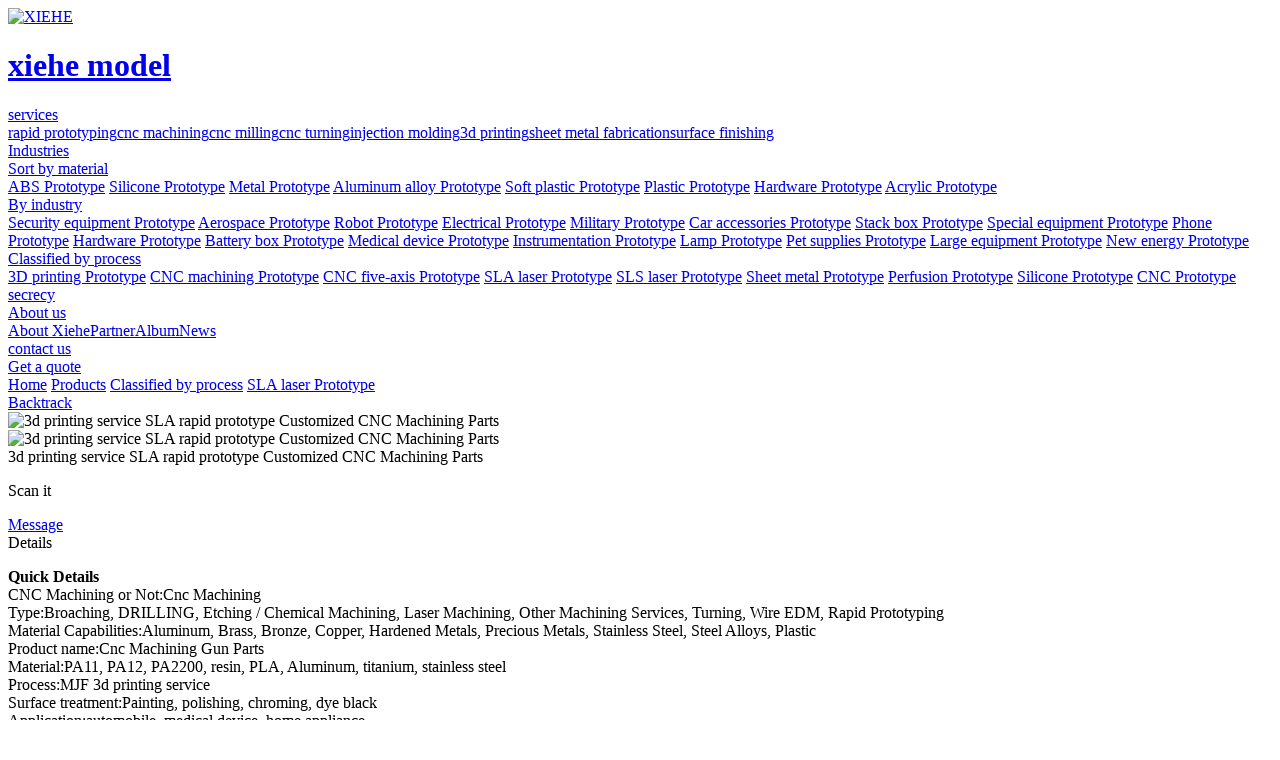

--- FILE ---
content_type: text/html; charset=utf-8
request_url: https://rapid-prototyping-services.com/360.html
body_size: 9373
content:
<!DOCTYPE html>
<html lang="zh-en">

<head>
    <base href="https://rapid-prototyping-services.com/" />
    <meta name="renderer" content="webkit">
    <meta http-equiv="X-UA-Compatible" content="IE=edge,chrome=1">
    <meta http-equiv="Content-Type" content="text/html; charset=utf-8" />
    <meta name="viewport" content="width=device-width, initial-scale=1, maximum-scale=1, user-scalable=no">
    <title>3d printing service SLA rapid prototype Customized CNC Machining Parts-XIEHE</title>
    <meta name="keywords" content="Customized,Machining,prototype,printing,service,Parts,rapid,CNC,SLA,3d" />
    <meta name="description" content="" />
     <!-- Global site tag (gtag.js) - Google Analytics -->
<script async src="https://www.googletagmanager.com/gtag/js?id=G-WRCFZ083DD"></script>
<script>
  window.dataLayer = window.dataLayer || [];
  function gtag(){dataLayer.push(arguments);}
  gtag('js', new Date());
  gtag('config', 'G-WRCFZ083DD');
</script>    <link rel="stylesheet" href="./tpl/web/css/bootstrap.min.css">
    <link rel="stylesheet" href="./tpl/web/css/iconfont.css">
    <link rel="stylesheet" href="./tpl/web/css/swiper.min.css">
    <link rel="stylesheet" href="./tpl/web/css/share.min.css">
    <link rel="stylesheet" href="./tpl/web/css/base.css">
    <link rel="stylesheet" href="./tpl/web/css/common.css">
    <link rel="stylesheet" href="./tpl/web/css/product_content.css">
    <script src="./tpl/web/js/jquery.min.js"></script>
    <script src="./tpl/web/js/bootstrap.min.js"></script>
    <script src="./tpl/web/js/social-share.min.js"></script>
    <script src="./tpl/web/js/swiper.min.js"></script>
    <script src="./tpl/web/js/jquery.qrcode.min.js"></script>
    <!--[if lt IE 9]>
      <script src="https://cdn.jsdelivr.net/npm/html5shiv@3.7.3/dist/html5shiv.min.js"></script>
      <script src="https://cdn.jsdelivr.net/npm/respond.js@1.4.2/dest/respond.min.js"></script>
    <![endif]-->
     <!-- Google Tag Manager (noscript) -->
<noscript><iframe src="https://www.googletagmanager.com/ns.html?id=GTM-P75DVRB"
height="0" width="0" style="display:none;visibility:hidden"></iframe></noscript>
<!-- End Google Tag Manager (noscript) --></head>

<body>
       <!-- Google Tag Manager -->
<script>(function(w,d,s,l,i){w[l]=w[l]||[];w[l].push({'gtm.start':
new Date().getTime(),event:'gtm.js'});var f=d.getElementsByTagName(s)[0],
j=d.createElement(s),dl=l!='dataLayer'?'&l='+l:'';j.async=true;j.src=
'https://www.googletagmanager.com/gtm.js?id='+i+dl;f.parentNode.insertBefore(j,f);
})(window,document,'script','dataLayer','GTM-P75DVRB');</script>
<!-- End Google Tag Manager -->    <!-- 头部 -->
    <div class="headsbox">
    <div class="heads">
        <div class="container">
            <div class="row justify-content-between align-items-center headsbig">
                <div class="headlogo">
                    <a href="https://rapid-prototyping-services.com/" class="headlogo_box">
                        <div class="headlogo_boximg"> <img src="res/202202/21/7cc75dad7c9dae29.png" alt="XIEHE"> </div>
                        <div class="headlogo_boxtxt">
                            <h1> xiehe model</h1>
                        </div>
                    </a>
                </div>
                <div class="headnav">                     <div class="headnav_item">
                        <a href="https://rapid-prototyping-services.com/prototyping.html" class="headnav_itema"> <span>services</span> <i class="iconfont icontop"></i> </a>
                                                <!-- 其它定位 -->
                        <div class="headnav_qtxl">
                            <div class="headnav_qtxl_box"><a href="https://rapid-prototyping-services.com/prototyping.html" class="headnav_qtxl_boxitem">rapid prototyping</a><a href="https://rapid-prototyping-services.com/machining.html" class="headnav_qtxl_boxitem">cnc machining</a><a href="https://rapid-prototyping-services.com/milling.html" class="headnav_qtxl_boxitem">cnc milling</a><a href="https://rapid-prototyping-services.com/turning.html" class="headnav_qtxl_boxitem">cnc turning</a><a href="https://rapid-prototyping-services.com/injection.html" class="headnav_qtxl_boxitem">injection molding</a><a href="https://rapid-prototyping-services.com/printing.html" class="headnav_qtxl_boxitem">3d printing</a><a href="https://rapid-prototyping-services.com/sheet.html" class="headnav_qtxl_boxitem">sheet metal fabrication</a><a href="https://rapid-prototyping-services.com/surface.html" class="headnav_qtxl_boxitem">surface finishing</a></div>
                        </div>                    </div>
                                        <div class="headnav_item on">
                        <a href="https://rapid-prototyping-services.com/product.html" class="headnav_itema"><span>Industries</span><i class="iconfont icontop"></i> </a>
                        <!-- 产品定位 -->
                        <div class="headnav_cqxl">
                            <div class="headnav_cqxlbox">
                                <div class="container">                                    <div class="row">                                        <div class="col headnav_cqxlbox_item">
                                            <div class="headnav_cqxlbox_itembox">
                                                <div class="headnav_cqxlbox_itemtitle"> <a href="https://rapid-prototyping-services.com/product/czfl.html">Sort by material</a> </div>
                                                <div class="headnav_cqxlbox_itemct">                                                    <a href="https://rapid-prototyping-services.com/product/abs.html">ABS Prototype</a>                                                     <a href="https://rapid-prototyping-services.com/product/gj.html">Silicone Prototype</a>                                                     <a href="https://rapid-prototyping-services.com/product/js.html">Metal Prototype</a>                                                     <a href="https://rapid-prototyping-services.com/product/lhj.html">Aluminum alloy Prototype</a>                                                     <a href="https://rapid-prototyping-services.com/product/rj.html">Soft plastic Prototype</a>                                                     <a href="https://rapid-prototyping-services.com/product/sj.html">Plastic Prototype</a>                                                     <a href="https://rapid-prototyping-services.com/product/wj.html">Hardware Prototype</a>                                                     <a href="https://rapid-prototyping-services.com/product/ykl.html">Acrylic Prototype</a> </div>
                                            </div>
                                        </div>                                        <div class="col headnav_cqxlbox_item">
                                            <div class="headnav_cqxlbox_itembox">
                                                <div class="headnav_cqxlbox_itemtitle"> <a href="https://rapid-prototyping-services.com/product/hyfl.html">By industry</a> </div>
                                                <div class="headnav_cqxlbox_itemct">                                                    <a href="https://rapid-prototyping-services.com/product/afsb.html">Security equipment Prototype</a>                                                     <a href="https://rapid-prototyping-services.com/product/hthk.html">Aerospace Prototype</a>                                                     <a href="https://rapid-prototyping-services.com/product/jqr.html">Robot Prototype</a>                                                     <a href="https://rapid-prototyping-services.com/product/jydq.html">Electrical Prototype</a>                                                     <a href="https://rapid-prototyping-services.com/product/jgzb.html">Military Prototype</a>                                                     <a href="https://rapid-prototyping-services.com/product/qcpjsb.html">Car accessories Prototype</a>                                                     <a href="https://rapid-prototyping-services.com/product/qnyddx.html">Stack box Prototype</a>                                                     <a href="https://rapid-prototyping-services.com/product/tzzb.html">Special equipment Prototype</a>                                                     <a href="https://rapid-prototyping-services.com/product/txcp.html">Phone Prototype</a>                                                     <a href="https://rapid-prototyping-services.com/product/wjjx.html">Hardware Prototype</a>                                                     <a href="https://rapid-prototyping-services.com/product/xnydc.html">Battery box Prototype</a>                                                     <a href="https://rapid-prototyping-services.com/product/ylqx.html">Medical device Prototype</a>                                                     <a href="https://rapid-prototyping-services.com/product/yqyb.html">Instrumentation Prototype</a>                                                     <a href="https://rapid-prototyping-services.com/product/zmdjsb.html">Lamp Prototype</a>                                                     <a href="https://rapid-prototyping-services.com/product/pet-supplies-prototype.html">Pet supplies Prototype</a>                                                     <a href="https://rapid-prototyping-services.com/product/large-equipment-prototype.html">Large equipment Prototype</a>                                                     <a href="https://rapid-prototyping-services.com/product/new-energy-prototype.html">New energy Prototype</a> </div>
                                            </div>
                                        </div>                                        <div class="col headnav_cqxlbox_item">
                                            <div class="headnav_cqxlbox_itembox">
                                                <div class="headnav_cqxlbox_itemtitle"> <a href="https://rapid-prototyping-services.com/product/gyfl.html">Classified by process</a> </div>
                                                <div class="headnav_cqxlbox_itemct">                                                    <a href="https://rapid-prototyping-services.com/product/sddy.html">3D printing Prototype</a>                                                     <a href="https://rapid-prototyping-services.com/product/cncjg.html">CNC machining Prototype</a>                                                     <a href="https://rapid-prototyping-services.com/product/cncwz.html">CNC five-axis Prototype</a>                                                     <a href="https://rapid-prototyping-services.com/product/slajg.html">SLA laser Prototype</a>                                                     <a href="https://rapid-prototyping-services.com/product/slsjg.html">SLS laser Prototype</a>                                                     <a href="https://rapid-prototyping-services.com/product/bjsb.html">Sheet metal Prototype</a>                                                     <a href="https://rapid-prototyping-services.com/product/dygz.html">Perfusion Prototype</a>                                                     <a href="https://rapid-prototyping-services.com/product/gjfm.html">Silicone Prototype</a>                                                     <a href="https://rapid-prototyping-services.com/product/skcnc.html">CNC Prototype</a> </div>
                                            </div>
                                        </div>                                    </div>
                                </div>
                            </div>
                        </div>
                    </div>                    <div class="headnav_item">
                        <a href="https://rapid-prototyping-services.com/secrecy.html" class="headnav_itema"> <span>secrecy</span>  </a>
                                            </div>
                                        <div class="headnav_item">
                        <a href="https://rapid-prototyping-services.com/about.html" class="headnav_itema"> <span>About us</span> <i class="iconfont icontop"></i> </a>
                                                <!-- 其它定位 -->
                        <div class="headnav_qtxl">
                            <div class="headnav_qtxl_box"><a href="https://rapid-prototyping-services.com/about.html" class="headnav_qtxl_boxitem">About Xiehe</a><a href="/about.html#wxzhb" class="headnav_qtxl_boxitem">Partner</a><a href="https://rapid-prototyping-services.com/album.html" class="headnav_qtxl_boxitem">Album</a><a href="https://rapid-prototyping-services.com/news.html" class="headnav_qtxl_boxitem">News</a></div>
                        </div>                    </div>
                                        <div class="headnav_item">
                        <a href="https://rapid-prototyping-services.com/contact.html" class="headnav_itema"> <span>contact us</span>  </a>
                                            </div>
                    
                </div>
                <div class="headqt">
                    <div class="headqt_btn">
                        <a href="/contact.html" target="_blank">
                            Get a quote
                        </a>
                    </div>
                    <!-- 按钮 -->
                    <div class="mb_btn"> <i class="iconfont icondaohang-copy"></i> </div>
                </div>
            </div>
        </div>
    </div>
</div>
<!-- 占位 -->
<div class="headsbox_zw"></div>
<script>
    // 头部产品下拉
    $(".headnav_item.on").hover(function() {
            $(this).children(".headnav_cqxl").stop().slideDown()
        }, function() {
            $(this).children(".headnav_cqxl").stop().slideUp()
        })
        // 语言
    $(".headqt_yy").hover(function() {
            $(this).children(".headqt_yydw").stop().slideDown()
        }, function() {
            $(this).children(".headqt_yydw").stop().slideUp()
        })
        // 头部其它下拉
    $(".headnav_item").hover(function() {
            $(this).children('.headnav_qtxl').stop().slideDown()
        }, function() {
            $(this).children('.headnav_qtxl').stop().slideUp()
        })
        // 搜索
    $('.headqt_ss i').click(function() {
        $(this).toggleClass('iconsousuo iconcha1')
        $(this).siblings('.headqt_ssdw').toggleClass('on')
    })
</script>    <!-- 产品面包屑 -->
    <div class="cpmbx">
        <div class="container">
            <div class="row">
                <div class="cpmbxbox">
                    <div class="cpmbxboxnav"> <a href="https://rapid-prototyping-services.com/">Home</a> <i class="iconfont iconyoujiantou1"></i> <a href="https://rapid-prototyping-services.com/product.html">Products</a> <i class="iconfont iconyoujiantou1"></i>                        <a href="https://rapid-prototyping-services.com/product/gyfl.html">Classified by process</a> <i class="iconfont iconyoujiantou1"></i>                        <a href="https://rapid-prototyping-services.com/product/slajg.html">SLA laser Prototype</a> </div>
                    <div class="cpmbxboxfh">
                        <a href="https://rapid-prototyping-services.com/product/slajg.html" class="cpmbxboxfha"> <i class="iconfont iconfanhui1"></i> <span>Backtrack</span> </a>
                    </div>
                </div>
            </div>
        </div>
    </div>
    <!-- 内部产品详情 -->
    <div class="nbcpxq">
        <div class="container">
            <div class="row">
                <div class="nbcpxqbox">
                    <div class="nbcpxqboxl">
                        <div class="nbcpxqboxl_lb">
                            <div class="swiper-container gallery-top nbcpxqt_top">
                                <div class="swiper-wrapper nbcpxqt_wrapper">                                      <div class="swiper-slide nbcpxqt_slide"> <img src="res/202206/20/478cafc738a923f7.jpg" alt="3d printing service SLA rapid prototype Customized CNC Machining Parts"> </div>
                                                                      </div>
                            </div>
                            <div class="nbcpxqb">
                                <!-- 定位按钮 -->
                                <div class="nbcpxqb_pre"> <i class="iconfont iconzuojiantou1"></i> </div>
                                <div class="nbcpxqb_next"> <i class="iconfont iconyoujiantou1"></i> </div>
                                <div class="swiper-container gallery-thumbs nbcpxqb_thumbs">
                                    <div class="swiper-wrapper nbcpxqb_wrapper">                                         <div class="swiper-slide nbcpxqb_slide"> <img src="res/202206/20/478cafc738a923f7.jpg" alt="3d printing service SLA rapid prototype Customized CNC Machining Parts"> </div>                                      </div>
                                </div>
                            </div>
                        </div>
                    </div>
                    <div class="nbcpxqboxr">
                        <div class="nbcpxqboxr_title">
                            <div class="nbcpxqboxr_titleh">3d printing service SLA rapid prototype Customized CNC Machining Parts</div>
                            <div class="nbcpxqboxr_titleimg"> <i class="iconfont iconiconfonterweima"></i>
                                <!-- 定位 -->
                                <div class="nbcpxqboxr_titleimgdw">
                                    <div class="vm">
                                        <div id="output"></div>
                                        <p>Scan it</p>
                                    </div>
                                </div>
                            </div>
                        </div>
                        <div class="nbcpxqboxr_ct">
                            <div class="nbcpxqboxr_ctitem">
                                                            </div>
                            <div class="nbcpxqboxr_ctitem">
                                                            </div>
                        </div>
                        <div class="nbcpxqboxr_link">
                            <div class="nbcpxqboxr_linka">
                                <a href="/contact.html#liuyan" target="_blank" class="nbcpxqboxr_linkabox"> <i class="iconfont iconmessage"></i> <span>Message</span> </a>
                            </div>
                        </div>
                    </div>
                </div>
            </div>
        </div>
    </div>
    <script>
        var nbcpxqbGalleryThumbs = new Swiper('.nbcpxqb_thumbs', {
            spaceBetween: 10,
            slidesPerView: 4,
            freeMode: true,
            watchSlidesVisibility: true,
            watchSlidesProgress: true,
        });
        var nbcpxqtGalleryTop = new Swiper('.nbcpxqt_top', {
            spaceBetween: 10,
            navigation: {
                nextEl: '.nbcpxqb_next',
                prevEl: '.nbcpxqb_pre',
            },
            thumbs: {
                swiper: nbcpxqbGalleryThumbs
            }
        });
        $(".nbcpxqboxr_links").hover(
            function() {
                $('.nbcpxqboxr_linkstdw').stop().slideDown();
            },
            function() {
                $('.nbcpxqboxr_linkstdw').stop().slideUp();
            }
        );
    </script>
    <!-- 内部产品参数 -->
    <div class="nbcqcs">
        <div class="container">
            <div class="row nbcqcsbox">
                <div class="col-12 col-lg-9 nbcqcsboxl">
                    <div class="nbcqcsboxl_t">
                        <div class="swiper-container gallery-thumbs nbcqcst_thumbs">
                            <div class="swiper-wrapper nbcqcst_wrapper">
                                <div class="swiper-slide nbcqcst_slide">
                                    <div class="nbcqcst_slideitem"> Details </div>
                                </div>
                                                              </div>
                        </div>
                    </div>
                    <div class="nbcqcsboxl_b">
                        <div class="swiper-container gallery-top nbcqcsb_top">
                            <div class="swiper-wrapper nbcqcsb_wrapper">
                                <div class="swiper-slide nbcqcsb_slide swiper-no-swiping">
                                    <div class="nbcqcsb_slideitem"><p><b>Quick Details</b><br />
CNC Machining or Not:Cnc Machining<br />
Type:Broaching, DRILLING, Etching / Chemical Machining, Laser Machining, Other Machining Services, Turning, Wire EDM, Rapid Prototyping<br />
Material Capabilities:Aluminum, Brass, Bronze, Copper, Hardened Metals, Precious Metals, Stainless Steel, Steel Alloys, Plastic<br />
Product name:Cnc Machining Gun Parts<br />
Material:PA11, PA12, PA2200, resin, PLA, Aluminum, titanium, stainless steel<br />
Process:MJF 3d printing service<br />
Surface treatment:Painting, polishing, chroming, dye black<br />
Application:automobile, medical device, home appliance<br />
Service:OEM, ODM 3D printing service<br />
Equipment:H P printr<br />
Keyword:MJF 3d printing service<br />
Drawing Format:2D/(PDF/CAD)3D(IGES/STEP)<br />
Tolerance:0.01- +/-0.005mm<br />
<br />
<b>Packaging &amp; Delivery</b><br />
Packaging Details:Paper--Bubble-Pearl wool--wooded box</p>                                     </div>
                                </div>
                                                             </div>
                        </div>
                    </div>
                </div>
                <div class="col-12 col-lg-3 nycqlbl"> 

        <!-- 定位 -->

        <div class="nycqlbldw"> </div>

        <div class="nycqlblbox">
          <div class="nycqlblbox_item">

            <div class="nycqlblbox_itemtitle"> <a class="nycqlblbox_itemtitlel " href="https://rapid-prototyping-services.com/product/czfl.html"> 

             <span>Sort by material</span> </a>

              <div class="nycqlblbox_itemtitlelr "> <span> <i class="iconfont iconxiala-"></i></span> </div>

            </div>

            <div class="nycqlblbox_itemct" > 
            <a href="https://rapid-prototyping-services.com/product/abs.html" class="nycqlblbox_itemcta ">ABS Prototype</a>
            <a href="https://rapid-prototyping-services.com/product/gj.html" class="nycqlblbox_itemcta ">Silicone Prototype</a>
            <a href="https://rapid-prototyping-services.com/product/js.html" class="nycqlblbox_itemcta ">Metal Prototype</a>
            <a href="https://rapid-prototyping-services.com/product/lhj.html" class="nycqlblbox_itemcta ">Aluminum alloy Prototype</a>
            <a href="https://rapid-prototyping-services.com/product/rj.html" class="nycqlblbox_itemcta ">Soft plastic Prototype</a>
            <a href="https://rapid-prototyping-services.com/product/sj.html" class="nycqlblbox_itemcta ">Plastic Prototype</a>
            <a href="https://rapid-prototyping-services.com/product/wj.html" class="nycqlblbox_itemcta ">Hardware Prototype</a>
            <a href="https://rapid-prototyping-services.com/product/ykl.html" class="nycqlblbox_itemcta ">Acrylic Prototype</a></div>

          </div>
          <div class="nycqlblbox_item">

            <div class="nycqlblbox_itemtitle"> <a class="nycqlblbox_itemtitlel " href="https://rapid-prototyping-services.com/product/hyfl.html"> 

             <span>By industry</span> </a>

              <div class="nycqlblbox_itemtitlelr "> <span> <i class="iconfont iconxiala-"></i></span> </div>

            </div>

            <div class="nycqlblbox_itemct" > 
            <a href="https://rapid-prototyping-services.com/product/afsb.html" class="nycqlblbox_itemcta ">Security equipment Prototype</a>
            <a href="https://rapid-prototyping-services.com/product/hthk.html" class="nycqlblbox_itemcta ">Aerospace Prototype</a>
            <a href="https://rapid-prototyping-services.com/product/jqr.html" class="nycqlblbox_itemcta ">Robot Prototype</a>
            <a href="https://rapid-prototyping-services.com/product/jydq.html" class="nycqlblbox_itemcta ">Electrical Prototype</a>
            <a href="https://rapid-prototyping-services.com/product/jgzb.html" class="nycqlblbox_itemcta ">Military Prototype</a>
            <a href="https://rapid-prototyping-services.com/product/qcpjsb.html" class="nycqlblbox_itemcta ">Car accessories Prototype</a>
            <a href="https://rapid-prototyping-services.com/product/qnyddx.html" class="nycqlblbox_itemcta ">Stack box Prototype</a>
            <a href="https://rapid-prototyping-services.com/product/tzzb.html" class="nycqlblbox_itemcta ">Special equipment Prototype</a>
            <a href="https://rapid-prototyping-services.com/product/txcp.html" class="nycqlblbox_itemcta ">Phone Prototype</a>
            <a href="https://rapid-prototyping-services.com/product/wjjx.html" class="nycqlblbox_itemcta ">Hardware Prototype</a>
            <a href="https://rapid-prototyping-services.com/product/xnydc.html" class="nycqlblbox_itemcta ">Battery box Prototype</a>
            <a href="https://rapid-prototyping-services.com/product/ylqx.html" class="nycqlblbox_itemcta ">Medical device Prototype</a>
            <a href="https://rapid-prototyping-services.com/product/yqyb.html" class="nycqlblbox_itemcta ">Instrumentation Prototype</a>
            <a href="https://rapid-prototyping-services.com/product/zmdjsb.html" class="nycqlblbox_itemcta ">Lamp Prototype</a>
            <a href="https://rapid-prototyping-services.com/product/pet-supplies-prototype.html" class="nycqlblbox_itemcta ">Pet supplies Prototype</a>
            <a href="https://rapid-prototyping-services.com/product/large-equipment-prototype.html" class="nycqlblbox_itemcta ">Large equipment Prototype</a>
            <a href="https://rapid-prototyping-services.com/product/new-energy-prototype.html" class="nycqlblbox_itemcta ">New energy Prototype</a></div>

          </div>
          <div class="nycqlblbox_item">

            <div class="nycqlblbox_itemtitle"> <a class="nycqlblbox_itemtitlel on" href="https://rapid-prototyping-services.com/product/gyfl.html"> 

             <i class="iconfont iconxuanzhong"></i><span>Classified by process</span> </a>

              <div class="nycqlblbox_itemtitlelr on"> <span> <i class="iconfont iconxiala-"></i></span> </div>

            </div>

            <div class="nycqlblbox_itemct" style="display:block"> 
            <a href="https://rapid-prototyping-services.com/product/sddy.html" class="nycqlblbox_itemcta ">3D printing Prototype</a>
            <a href="https://rapid-prototyping-services.com/product/cncjg.html" class="nycqlblbox_itemcta ">CNC machining Prototype</a>
            <a href="https://rapid-prototyping-services.com/product/cncwz.html" class="nycqlblbox_itemcta ">CNC five-axis Prototype</a>
            <a href="https://rapid-prototyping-services.com/product/slajg.html" class="nycqlblbox_itemcta on">SLA laser Prototype</a>
            <a href="https://rapid-prototyping-services.com/product/slsjg.html" class="nycqlblbox_itemcta ">SLS laser Prototype</a>
            <a href="https://rapid-prototyping-services.com/product/bjsb.html" class="nycqlblbox_itemcta ">Sheet metal Prototype</a>
            <a href="https://rapid-prototyping-services.com/product/dygz.html" class="nycqlblbox_itemcta ">Perfusion Prototype</a>
            <a href="https://rapid-prototyping-services.com/product/gjfm.html" class="nycqlblbox_itemcta ">Silicone Prototype</a>
            <a href="https://rapid-prototyping-services.com/product/skcnc.html" class="nycqlblbox_itemcta ">CNC Prototype</a></div>

          </div>
        </div>

      </div>            </div>
        </div>
    </div>
    <script>
        var nbcqcstGalleryThumbs = new Swiper('.nbcqcst_thumbs', {
            spaceBetween: 0,
            slidesPerView: 'auto',
            freeMode: true,
            watchSlidesVisibility: true,
            watchSlidesProgress: true,
        });
        var nbcqcsbGalleryTop = new Swiper('.nbcqcsb_top', {
            spaceBetween: 10,
            thumbs: {
                swiper: nbcqcstGalleryThumbs
            },
            noSwiping: true,
        });
        $('.nycqlblbox_itemtitlelr').click(function() {
            // 替换字体图标类名
            $(this).toggleClass('on on1')
            $('.nycqlblbox_itemct:visible').slideUp().siblings('.nycqlblbox_itemtitle').find('.nycqlblbox_itemtitlelr').removeClass('on').addClass('on1')
            var subnav1 = $(this).parents('.nycqlblbox_item').find('.nycqlblbox_itemct')
                // console.log(subnav.is(':hidden'));
            if (subnav1.is(':hidden')) {
                subnav1.slideDown()
            } else {
                subnav1.slideUp()
            };
        })
    </script>
    <!-- 内部产品特点 -->
    <div class="nbcptd">        <div class="container">
            <div class="row row-cols-1 row-cols-md-3 nbcptdbox">                <div class="col nbcptdbox_item">
                    <div class="nbcptdbox_itembox">
                        <div class="nbcptdbox_itemboximg"> <img src="res/202202/21/1232aada6ca6a460.jpg" alt="Model customization"> </div>
                        <div class="nbcptdbox_itemboxtxt">
                            <h6>Model customization</h6>
                            <p><p>Design proofing production</p>
</p>
                        </div>
                    </div>
                </div>                <div class="col nbcptdbox_item">
                    <div class="nbcptdbox_itembox">
                        <div class="nbcptdbox_itemboximg"> <img src="res/202202/21/186e9c54f2f434ea.jpg" alt="Customized processing"> </div>
                        <div class="nbcptdbox_itemboxtxt">
                            <h6>Customized processing</h6>
                            <p><p>20 years experience</p>
</p>
                        </div>
                    </div>
                </div>                <div class="col nbcptdbox_item">
                    <div class="nbcptdbox_itembox">
                        <div class="nbcptdbox_itemboximg"> <img src="res/202202/21/f5456bf6ca00065b.jpg" alt="Mass production"> </div>
                        <div class="nbcptdbox_itemboxtxt">
                            <h6>Mass production</h6>
                            <p><p>More than 90 CNC centers</p>
</p>
                        </div>
                    </div>
                </div>            </div>
        </div>
    </div>
    <!-- 其他产品 -->
    <div class="rmproduct">
        <div class="container">
            <div class="row justify-content-center rmproduct_title"> Related products </div>
            <div class="row row-cols-1 rmproduct_box">                 <!-- 定位按钮 -->
                <div class="rmproduct_next"> <i class="iconfont  iconyoujiantou1"></i> </div>
                <div class="rmproduct_prev"> <i class="iconfont iconzuojiantou1"></i> </div>
                <div class="swiper-container rmproduct_container">
                    <div class="swiper-wrapper rmproduct_wrapper">                         <div class="swiper-slide rmproduct_slide">
                            <a href="https://rapid-prototyping-services.com/1151.html" target="_blank" class="rmproduct_slidea">
                                <div class="rmproduct_slidea_img"> <img src="res/_cache/chanp/47/4738.jpg" alt="Cnc machine rapid prototype machining plastic prototype sla 3d printing service"> </div>
                                <div class="rmproduct_slidea_txt">Cnc machine rapid prototype machining plastic prototype sla 3d printing service</div>
                            </a>
                        </div>                         <div class="swiper-slide rmproduct_slide">
                            <a href="https://rapid-prototyping-services.com/1008.html" target="_blank" class="rmproduct_slidea">
                                <div class="rmproduct_slidea_img"> <img src="res/_cache/chanp/41/4184.jpg" alt="China Professional Custom-Made Transparent Aviation Parts Sample Best Rapid Prototyping Resin Abs Sla 3D Print Ltd"> </div>
                                <div class="rmproduct_slidea_txt">China Professional Custom-Made Transparent Aviation Parts Sample Best Rapid Prototyping Resin Abs Sla 3D Print Ltd</div>
                            </a>
                        </div>                         <div class="swiper-slide rmproduct_slide">
                            <a href="https://rapid-prototyping-services.com/949.html" target="_blank" class="rmproduct_slidea">
                                <div class="rmproduct_slidea_img"> <img src="res/_cache/chanp/39/3934.jpg" alt="China high precision SLA service 3d design rapid prototype"> </div>
                                <div class="rmproduct_slidea_txt">China high precision SLA service 3d design rapid prototype</div>
                            </a>
                        </div>                         <div class="swiper-slide rmproduct_slide">
                            <a href="https://rapid-prototyping-services.com/947.html" target="_blank" class="rmproduct_slidea">
                                <div class="rmproduct_slidea_img"> <img src="res/_cache/chanp/39/3926.jpg" alt="China Factory Supplier OEM Manufacturing One Piece MOQ SLA SLA Plastic ABS 3D Printing Service"> </div>
                                <div class="rmproduct_slidea_txt">China Factory Supplier OEM Manufacturing One Piece MOQ SLA SLA Plastic ABS 3D Printing Service</div>
                            </a>
                        </div>                         <div class="swiper-slide rmproduct_slide">
                            <a href="https://rapid-prototyping-services.com/946.html" target="_blank" class="rmproduct_slidea">
                                <div class="rmproduct_slidea_img"> <img src="res/_cache/chanp/39/3921.jpg" alt="China Factory Supplier Oem Manufacturing High Quality Printed Parts Large Volume Prototype Fdm Sls Sla Pla 3d Printing Service"> </div>
                                <div class="rmproduct_slidea_txt">China Factory Supplier Oem Manufacturing High Quality Printed Parts Large Volume Prototype Fdm Sls Sla Pla 3d Printing Service</div>
                            </a>
                        </div>                         <div class="swiper-slide rmproduct_slide">
                            <a href="https://rapid-prototyping-services.com/945.html" target="_blank" class="rmproduct_slidea">
                                <div class="rmproduct_slidea_img"> <img src="res/_cache/chanp/39/3915.jpg" alt="China factory supplier 3D printer SLA FDM PLA 3D printing service engineering plastic rapid prototype"> </div>
                                <div class="rmproduct_slidea_txt">China factory supplier 3D printer SLA FDM PLA 3D printing service engineering plastic rapid prototype</div>
                            </a>
                        </div>                         <div class="swiper-slide rmproduct_slide">
                            <a href="https://rapid-prototyping-services.com/942.html" target="_blank" class="rmproduct_slidea">
                                <div class="rmproduct_slidea_img"> <img src="res/_cache/chanp/38/3899.jpg" alt="China Factory Price SLA 3D Printing Custom Medical Plastic Prototype Rapid Prototyping And machining service"> </div>
                                <div class="rmproduct_slidea_txt">China Factory Price SLA 3D Printing Custom Medical Plastic Prototype Rapid Prototyping And machining service</div>
                            </a>
                        </div>                         <div class="swiper-slide rmproduct_slide">
                            <a href="https://rapid-prototyping-services.com/826.html" target="_blank" class="rmproduct_slidea">
                                <div class="rmproduct_slidea_img"> <img src="res/_cache/chanp/34/3420.jpg" alt="China 3d SLA printing/custom 3d printing service/fast sla 3d printing service Guangzhou manufacturer"> </div>
                                <div class="rmproduct_slidea_txt">China 3d SLA printing/custom 3d printing service/fast sla 3d printing service Guangzhou manufacturer</div>
                            </a>
                        </div>                         <div class="swiper-slide rmproduct_slide">
                            <a href="https://rapid-prototyping-services.com/821.html" target="_blank" class="rmproduct_slidea">
                                <div class="rmproduct_slidea_img"> <img src="res/_cache/chanp/33/3398.jpg" alt="Cheap SLA/CNC Plastic 3D Print Rapid Prototype Design 3d printing service rapid prototyping"> </div>
                                <div class="rmproduct_slidea_txt">Cheap SLA/CNC Plastic 3D Print Rapid Prototype Design 3d printing service rapid prototyping</div>
                            </a>
                        </div>                         <div class="swiper-slide rmproduct_slide">
                            <a href="https://rapid-prototyping-services.com/420.html" target="_blank" class="rmproduct_slidea">
                                <div class="rmproduct_slidea_img"> <img src="res/_cache/chanp/16/1659.jpg" alt="2020 Factory Price Custom High-End Car Model Rapid Prototype Sla 3D Printing Service"> </div>
                                <div class="rmproduct_slidea_txt">2020 Factory Price Custom High-End Car Model Rapid Prototype Sla 3D Printing Service</div>
                            </a>
                        </div>                          <div class="swiper-slide rmproduct_slide">
                            <a href="https://rapid-prototyping-services.com/359.html" target="_blank" class="rmproduct_slidea">
                                <div class="rmproduct_slidea_img"> <img src="res/_cache/chanp/13/1344.png" alt="3d Printing Service Sla Rapid Prototype Customized Cnc Machining Parts"> </div>
                                <div class="rmproduct_slidea_txt">3d Printing Service Sla Rapid Prototype Customized Cnc Machining Parts</div>
                            </a>
                        </div>                         <div class="swiper-slide rmproduct_slide">
                            <a href="https://rapid-prototyping-services.com/325.html" target="_blank" class="rmproduct_slidea">
                                <div class="rmproduct_slidea_img"> <img src="res/_cache/chanp/11/1166.jpg" alt="3D Printing Prototype Service SLA 3D Printing Resin Prototype Parts 3D Printing Technology"> </div>
                                <div class="rmproduct_slidea_txt">3D Printing Prototype Service SLA 3D Printing Resin Prototype Parts 3D Printing Technology</div>
                            </a>
                        </div>                         <div class="swiper-slide rmproduct_slide">
                            <a href="https://rapid-prototyping-services.com/308.html" target="_blank" class="rmproduct_slidea">
                                <div class="rmproduct_slidea_img"> <img src="res/_cache/chanp/10/1078.jpg" alt="3D Printing High Quality  Model Rapid Prototyping Services SLA 3D Printing Service"> </div>
                                <div class="rmproduct_slidea_txt">3D Printing High Quality  Model Rapid Prototyping Services SLA 3D Printing Service</div>
                            </a>
                        </div>                         <div class="swiper-slide rmproduct_slide">
                            <a href="https://rapid-prototyping-services.com/268.html" target="_blank" class="rmproduct_slidea">
                                <div class="rmproduct_slidea_img"> <img src="res/_cache/chanp/87/878.jpg" alt="3d construction resin for 3d printing service figurine suistenable uv sensitive resin protype printing protype"> </div>
                                <div class="rmproduct_slidea_txt">3d construction resin for 3d printing service figurine suistenable uv sensitive resin protype printing protype</div>
                            </a>
                        </div>                         <div class="swiper-slide rmproduct_slide">
                            <a href="https://rapid-prototyping-services.com/267.html" target="_blank" class="rmproduct_slidea">
                                <div class="rmproduct_slidea_img"> <img src="res/_cache/chanp/87/872.jpg" alt="3d color polycarbonate micro 3d lenticular 3d printing in plastic sheet materials silicone service nylon"> </div>
                                <div class="rmproduct_slidea_txt">3d color polycarbonate micro 3d lenticular 3d printing in plastic sheet materials silicone service nylon</div>
                            </a>
                        </div>                         <div class="swiper-slide rmproduct_slide">
                            <a href="https://rapid-prototyping-services.com/266.html" target="_blank" class="rmproduct_slidea">
                                <div class="rmproduct_slidea_img"> <img src="res/_cache/chanp/86/866.jpg" alt="3d color extruding tube cold spray 3d printing service abs sla of houses service clay custom made metal model enclosure"> </div>
                                <div class="rmproduct_slidea_txt">3d color extruding tube cold spray 3d printing service abs sla of houses service clay custom made metal model enclosure</div>
                            </a>
                        </div>                         <div class="swiper-slide rmproduct_slide">
                            <a href="https://rapid-prototyping-services.com/220.html" target="_blank" class="rmproduct_slidea">
                                <div class="rmproduct_slidea_img"> <img src="res/_cache/chanp/45/454.jpg" alt="3d backdrops mold aerospace aluminum 3d printing service rubber toothbrush printing power plastic abs printing"> </div>
                                <div class="rmproduct_slidea_txt">3d backdrops mold aerospace aluminum 3d printing service rubber toothbrush printing power plastic abs printing</div>
                            </a>
                        </div>                    </div>
                </div>
            </div>
        </div>
    </div>
    <script>
        var rmproductSwiper = new Swiper('.rmproduct_container', {
            slidesPerView: 2,
            spaceBetween: 20,
            navigation: {
                nextEl: '.rmproduct_next',
                prevEl: '.rmproduct_prev',
            },
            breakpoints: {
                768: { //当屏幕宽度大于等于320
                    slidesPerView: 4,
                    spaceBetween: 10,
                },
                992: { //当屏幕宽度大于等于768 
                    slidesPerView: 5,
                    spaceBetween: 20,
                },
                1200: { //当屏幕宽度大于等于1280
                    slidesPerView: 5,
                    spaceBetween: 20,
                }
            }
        });
    </script>
    <!-- 内页其他引导 -->
    <div class="nyqtyd">
        <div class="container">
            <div class="row">
                <div class="nyqtyd">
                    <a href="/about.html" target="_blank" class="nyqtyda"> <img src="./tpl/web/images/upload/nyxg02.jpg" alt="Introduction to Xiehe">
                        <!-- 定位 -->
                        <div class="nyqtydadw">Introduction to Xiehe</div>
                    </a>
                    <a href="/album.html" target="_blank" class="nyqtyda"> <img src="./tpl/web/images/upload/nyxg01.jpg" alt="Enterprise style">
                        <!-- 定位 -->
                        <div class="nyqtydadw">Enterprise style</div>
                    </a>
                </div>
            </div>
        </div>
    </div>
    <script type="text/javascript">
        var link = "";
    </script>
    <script src="./tpl/web/js/all.js"></script>
    <!-- 底部 -->
    <!-- 底部 -->
<div class="foot">
    <div class="container">
        <div class="row row-cols-3 foot_title">
            <a href="tel:+86 13682610409">
                <div class="foot_title_item">
                    <div class="foot_title_itemi"> <i class="iconfont icondianhua"></i> </div>
                    <div class="foot_title_itemtxt">
                        <p>+86 13682610409</p>
                        <span>Phone</span> </div>
                </div>
            </a>
            <a href="skype:sales1@xiehe-model.com">
                <div class="foot_title_item">
                    <div class="foot_title_itemi"> <i class="iconfont iconskype"></i> </div>
                    <div class="foot_title_itemtxt">
                        <p>sales1@xiehe-model.com</p>
                        <span>Skype</span> </div>
                </div>
            </a>
            <a href="mailto:sales@xiehe-model.com" target="_blank">
                <div class="foot_title_item">
                    <div class="foot_title_itemi"> <i class="iconfont iconemail"></i> </div>
                    <div class="foot_title_itemtxt">
                        <p>sales@xiehe-model.com</p>
                        <span>E-mail</span> </div>
                </div>
            </a>
        </div>
        <div class="foot_ct">
            <div class="foot_cl">
                <a class="foot_cllogo">
                    <div class="foot_cllogoimg"> <img src="res/202202/21/7cc75dad7c9dae29.png" alt="XIEHE"> </div>
                    <div class="foot_cllogotxt">
                        <h6>xiehe model</h6>
                        <p><!-- Google Tag Manager (noscript) -->
<noscript><iframe src="https://www.googletagmanager.com/ns.html?id=GTM-P75DVRB"
height="0" width="0" style="display:none;visibility:hidden"></iframe></noscript>
<!-- End Google Tag Manager (noscript) --></p>
                    </div>
                </a>
                <!-- 平台链接 -->
                <div class="ptlj">
                    <a href="javascript:;" target="_blank">
                        <img src="./tpl/web/images/imgs/facebook.png" alt="facebook">
                    </a>
                    <a href="https://www.linkedin.com/company/xiehemodel" target="_blank">
                        <img src="./tpl/web/images/imgs/linkedin-fill (1).png" alt="linkedin">
                    </a>
                    <a href="javascript:;" target="_blank">
                        <img src="./tpl/web/images/imgs/yg.png" alt="youtube">
                    </a>
                    <a href="javascript:;" target="_blank">
                        <img src="./tpl/web/images/imgs/tt.png" alt="twitter">
                    </a>
                    <a href="javascript:;" target="_blank">
                        <img src="./tpl/web/images/imgs/instagram-fill.png" alt="instagram">
                    </a>
                </div>
            </div>
            <div class="foot_ctbox">
                                <div class="foot_ctboxs">
                                        <div class="foot_ctbox_item">
                        <div class="foot_ctbox_itemtit">
                            <a href="https://rapid-prototyping-services.com/prototyping.html">services</a> <i class="iconfont iconplus-line foot_ctbox_itemtitbtn"></i> </div>
                        <div class="foot_ctbox_itemct">
                                                        <a href="https://rapid-prototyping-services.com/prototyping.html" class="foot_ctbox_itemcta">rapid prototyping</a>                             <a href="https://rapid-prototyping-services.com/machining.html" class="foot_ctbox_itemcta">cnc machining</a>                             <a href="https://rapid-prototyping-services.com/milling.html" class="foot_ctbox_itemcta">cnc milling</a>                             <a href="https://rapid-prototyping-services.com/turning.html" class="foot_ctbox_itemcta">cnc turning</a>                             <a href="https://rapid-prototyping-services.com/injection.html" class="foot_ctbox_itemcta">injection molding</a>                             <a href="https://rapid-prototyping-services.com/printing.html" class="foot_ctbox_itemcta">3d printing</a>                             <a href="https://rapid-prototyping-services.com/prototyping.html" class="foot_ctbox_itemcta">Learn more ...</a>                         </div>
                    </div>
                                        <div class="foot_ctbox_item">
                        <div class="foot_ctbox_itemtit">
                            <a href="https://rapid-prototyping-services.com/product.html">Industries</a> <i class="iconfont iconplus-line foot_ctbox_itemtitbtn"></i> </div>
                        <div class="foot_ctbox_itemct">
                                                        <a href="https://rapid-prototyping-services.com/product/afsb.html" class="foot_ctbox_itemcta">Security equipment model</a>                             <a href="https://rapid-prototyping-services.com/product/hthk.html" class="foot_ctbox_itemcta">Aerospace model</a>                             <a href="https://rapid-prototyping-services.com/product/jqr.html" class="foot_ctbox_itemcta">Robot model</a>                             <a href="https://rapid-prototyping-services.com/product/jydq.html" class="foot_ctbox_itemcta">Electrical model</a>                             <a href="https://rapid-prototyping-services.com/product/jgzb.html" class="foot_ctbox_itemcta">Military model</a>                             <a href="https://rapid-prototyping-services.com/product/qcpjsb.html" class="foot_ctbox_itemcta">Car accessories model</a>                             <a href="https://rapid-prototyping-services.com/product.html" class="foot_ctbox_itemcta">Learn more ...</a>                         </div>
                    </div>
                                        <div class="foot_ctbox_item">
                        <div class="foot_ctbox_itemtit">
                            <a href="https://rapid-prototyping-services.com/about.html">About us</a> <i class="iconfont iconplus-line foot_ctbox_itemtitbtn"></i> </div>
                        <div class="foot_ctbox_itemct">
                                                        <a href="https://rapid-prototyping-services.com/about.html" class="foot_ctbox_itemcta">About us</a>                             <a href="https://rapid-prototyping-services.com/album/zzrz.html" class="foot_ctbox_itemcta">Certification</a>                             <a href="https://rapid-prototyping-services.com/album/jgsl.html" class="foot_ctbox_itemcta">Processing strength</a>                             <a href="/about.html#wxzhb" class="foot_ctbox_itemcta">Partner</a>                         </div>
                    </div>
                                        <div class="foot_ctbox_item">
                        <div class="foot_ctbox_itemtit">
                            <a href="https://rapid-prototyping-services.com/contact.html">contact us</a> <i class="iconfont iconplus-line foot_ctbox_itemtitbtn"></i> </div>
                        <div class="foot_ctbox_itemct">
                                                        <a href="https://rapid-prototyping-services.com/contact.html" class="foot_ctbox_itemcta">contact us</a>                             <a href="https://rapid-prototyping-services.com/secrecy.html" class="foot_ctbox_itemcta">Secrecy</a>                             <a href="https://rapid-prototyping-services.com/news.html" class="foot_ctbox_itemcta">news</a>                         </div>
                    </div>
                                    </div>
            </div>
        </div>
        <div class="row justify-content-sm-between foot_db justify-content-center">
            <div class="foot_dbl"> Copyrightc © XIEHE Model Co., Ltd. All rights reserved. </div>
            <div class="foot_dbr"><a href="https://beian.miit.gov.cn" target="_blank" rel="nofollow"> <!-- Global site tag (gtag.js) - Google Analytics -->
<script async src="https://www.googletagmanager.com/gtag/js?id=G-WRCFZ083DD"></script>
<script>
  window.dataLayer = window.dataLayer || [];
  function gtag(){dataLayer.push(arguments);}
  gtag('js', new Date());
  gtag('config', 'G-WRCFZ083DD');
</script> </a> </div>
        </div>
    </div>
</div>
<script>
    $('.foot_ctbox_itemtitbtn').click(function() {
        // 替换字体图标类名
        $(this).toggleClass('iconminus iconplus-line')
        $('.foot_ctbox_itemct:visible').slideUp().siblings('.foot_ctbox_itemtit').find('i').addClass('iconplus-line').removeClass('iconminus')
        var subnav1 = $(this).parents('.foot_ctbox_item').find('.foot_ctbox_itemct')
            // console.log(subnav.is(':hidden'));
        if (subnav1.is(':hidden')) {
            subnav1.slideDown()
        } else {
            subnav1.slideUp()
        };
    })
</script>

<!-- 移动侧边 -->

<div class="a_txt">
    <div class="div1 a_closed"></div>
    <div class="div2">
        <a href="javascript:;" class="a_closed"> <img src="./tpl/web/images/imgs/close.png" width="22"></a>
    </div>
    <div class="div3">
        <ul>
                         <li>
                <div class="mblink_item">
                    <a href="https://rapid-prototyping-services.com/prototyping.html" class="mblink_itema">
                        <div class="mblink_itematxt">services</div>
                    </a> <i class="mblink_itemi iconfont iconplus-line"></i> </div>
                <div class="a_txt2"> <a href="https://rapid-prototyping-services.com/prototyping.html">rapid prototyping</a><a href="https://rapid-prototyping-services.com/machining.html">cnc machining</a><a href="https://rapid-prototyping-services.com/milling.html">cnc milling</a><a href="https://rapid-prototyping-services.com/turning.html">cnc turning</a><a href="https://rapid-prototyping-services.com/injection.html">injection molding</a><a href="https://rapid-prototyping-services.com/printing.html">3d printing</a><a href="https://rapid-prototyping-services.com/sheet.html">sheet metal fabrication</a><a href="https://rapid-prototyping-services.com/surface.html">surface finishing</a></div>
            </li>
                        <li>
                <div class="mblink_item">
                    <a href="https://rapid-prototyping-services.com/product.html" class="mblink_itema">
                        <div class="mblink_itematxt">Industries</div>
                    </a>  </div>
                <div class="a_txt2"> </div>
            </li>
                        <li>
                <div class="mblink_item">
                    <a href="https://rapid-prototyping-services.com/secrecy.html" class="mblink_itema">
                        <div class="mblink_itematxt">secrecy</div>
                    </a>  </div>
                <div class="a_txt2"> </div>
            </li>
                        <li>
                <div class="mblink_item">
                    <a href="https://rapid-prototyping-services.com/about.html" class="mblink_itema">
                        <div class="mblink_itematxt">About us</div>
                    </a> <i class="mblink_itemi iconfont iconplus-line"></i> </div>
                <div class="a_txt2"> <a href="https://rapid-prototyping-services.com/about.html">About Xiehe</a><a href="/about.html#wxzhb">Partner</a><a href="https://rapid-prototyping-services.com/album.html">Album</a><a href="https://rapid-prototyping-services.com/news.html">News</a></div>
            </li>
                        <li>
                <div class="mblink_item">
                    <a href="https://rapid-prototyping-services.com/contact.html" class="mblink_itema">
                        <div class="mblink_itematxt">contact us</div>
                    </a>  </div>
                <div class="a_txt2"> </div>
            </li>
                        <div class="clear"></div>
        </ul>
    </div>
</div>
<script>
    //点击逐渐展开移动端导航
    $(".mb_btn").click(
            function() {
                $(".a_txt").stop(true, false).delay(0).animate({
                    width: "100%",
                    height: "100%"
                }, 0);
                $(".a_txt").find(".div1").stop(true, false).delay(0).animate({
                    opacity: "0.95"
                }, 500);
                $(".a_txt").find(".div2").stop(true, false).delay(0).animate({
                    opacity: "1"
                }, 500);
                $(".a_txt").find(".div3").stop(true, false).delay(0).animate({
                    right: "0"
                }, 500);
            }
        )
        //点击关闭，逐渐隐藏
    $(".a_closed").click(
            function() {
                $(".a_txt").stop(true, false).delay(500).animate({
                    width: "0",
                    height: "0"
                }, 0);
                $(".a_txt").find(".div1").stop(true, false).delay(0).animate({
                    opacity: "0"
                }, 500);
                $(".a_txt").find(".div2").stop(true, false).delay(0).animate({
                    opacity: "0"
                }, 500);
                $(".a_txt").find(".div3").stop(true, false).delay(0).animate({
                    right: "-80%"
                }, 500);
            }
        )
        // 点击展开关闭子导航
    $('.mblink_item>i').click(function() {
        // 替换字体图标类名
        $(this).toggleClass('iconplus-line iconminus')
        $('.a_txt2:visible').slideUp().siblings('.mblink_item').find('i').addClass('iconplus-line').removeClass('iconminus')
        var subnav = $(this).parents('li').find('.a_txt2')
            // console.log(subnav.is(':hidden'));
        if (subnav.is(':hidden')) {
            subnav.slideDown()
        } else {
            subnav.slideUp()
        };
    })
</script>
<!--右侧客服-->
<!--右侧客服-->
<div class="cndns-right">
        <div class="cndns-right-meau meau-contact">
        <a href="javascript:" class="cndns-right-btn"> <span class="demo-icon icon-phone-circled">&#xe800;</span>
            <p> Phone </p>
        </a>
        <div class="cndns-right-box">
            <div class="box-border">
                <div class="sev-t"> <span class="demo-icon icon-phone-circled">&#xe800;</span>
                    <p>+86 13682610409<br />
                        <i>Whatsapp same number</i></p>
                    <div class="clear"></div>
                </div>
                <span class="arrow-right"></span> </div>
        </div>
    </div>
    <div class="cndns-right-meau meau-contact">
        <a href="skype:sales1@xiehe-model.com" class="cndns-right-btn"> <span class="iconfont iconskype"></span>
            <p> Skype </p>
        </a>
        <div class="cndns-right-box">
            <div class="box-border">
                <div class="sev-t"> <span class="iconfont iconskype"></span>
                    <p>sales1@xiehe-model.com                  <br />
                        <i>Welcome to consult</i>
                        </p>
                    <div class="clear"></div>
                </div>
                <span class="arrow-right"></span> </div>
        </div>
    </div>
            <div class="cndns-right-meau meau-code">
        <a href="mailto:sales@xiehe-model.com" target="_blank" class="cndns-right-btn"> <span class="iconfont iconemail"></span>
            <p>E-mail</p>
        </a>
        <div class="cndns-right-box xzyx">
            <div class="box-border">
                <div class="sev-t"> <span class="iconfont iconemail"></span>
                    <p>sales@xiehe-model.com<br />
                        <i>Looking forward to your consultation</i></p>
                    <div class="clear"></div>
                </div>
                <span class="arrow-right"></span> </div>
        </div>
    </div>
        <div class="cndns-right-meau meau-top" id="top-back">
        <a href="javascript:" class="cndns-right-btn" onclick="topBack()"> <span class="demo-icon icon-up-open-big">&#xe818;</span> <i>Top</i> </a>
    </div>
</div>
<link rel="stylesheet" href="/tpl/web/css/zxkf.css" />
<script type="text/javascript">
    //置顶图标显示
    $('#top-back').hide()
    $(window).scroll(function() {
            if ($(this).scrollTop() > 350) {
                $("#top-back").fadeIn();
            } else {
                $("#top-back").fadeOut();
            }
        })
        //置顶事件
    function topBack() {
        $('body,html').animate({
            scrollTop: 0
        }, 300);
    }
    $('.cndns-right .cndns-right-btn:first').css({
        border: "none"
    });
</script>
<!-- <style type="text/css">
    .mbbtnwx {
        background-color: #42AC2B;
    }
    
    .mbbtnwx i {
        font-size: 24px;
    }
</style> -->
<!-- 手机版按钮 -->
<div class="mbgdbtn">
    <!-- <div class="mbgdbtn_tel mbbtnwx" id="wapwx" onclick="copyUrl2()">
        <i class="iconfont iconweixin"></i>
    </div> -->
     <div class="mbgdbtn_tel">
        <a href="live:sales1_1400" target="_blank" class="mbgdbtn_tel mbgdbtn_yx" style="background-color:#308EC9;">
            <i class="iconfont iconskype"></i>
        </a>
    </div>
    <div class="mbgdbtn_tel">
        <a href="mailto:sales@xiehe-model.com" target="_blank" class="mbgdbtn_tel mbgdbtn_yx">
            <i class="iconfont iconemail"></i>
        </a>
    </div>
    <div class="mbgdbtn_tel">
        <a href="tel:+86 13682610409">
            <i class="iconfont">&#xe608;</i>
        </a>
    </div>
    <div class="mbgdbtn_tel" id="mbgdbtntop" onclick="topBack()">
        <i class="iconfont icontop"></i>
    </div>
</div>
<!--复制微信-->
<mip-lightbox class="mip-sjh-wechat-model" id="wechat-lightbox" style="display: none;">
    <div class="mip-fill-content">
        <div class="wechat-model-layer">
            <i class="iconfont icon-guanbi1 guanbi"></i>
            <div class="wechat-model-success">
                <div class="image"><i class="iconfont iconchenggong"></i></div>
                <div class="title">复制成功</div>
                <div class="wechat-number">微信号: </div>
                <div class="desc">
                    添加微信好友, 详细了解产品
                </div>
                <div class="guide-img">
                    <img src="./tpl/web/images/imgs/addweixin.gif" alt="添加微信">
                </div>
                <div class="button guanbi">
                    <span>知道了</span>
                </div>
            </div>
        </div>
    </div>
</mip-lightbox>
<script>
    $('#wapwx').click(function() {
        $('#wechat-lightbox').show();
        const range = document.createRange();
    })
    $('.guanbi').click(function() {
        $('#wechat-lightbox').hide();
    })

    function copyUrl2() {
        var Url2 = {
            $config.contact.tel
        };
        var oInput = document.createElement('input');
        oInput.value = Url2;
        document.body.appendChild(oInput);
        oInput.select();
        document.execCommand("Copy");
        oInput.className = 'oInput';
        oInput.style.display = 'none';

    }
    // ......
    $('#mbgdbtntop').hide()
    $(window).scroll(function() {
            if ($(this).scrollTop() > 200) {
                $("#mbgdbtntop").fadeIn();
            } else {
                $("#mbgdbtntop").fadeOut();
            }
        })
        //置顶事件
    function topBack() {
        $('body,html').animate({
            scrollTop: 0
        }, 300);
    }
</script>
</body>

</html>